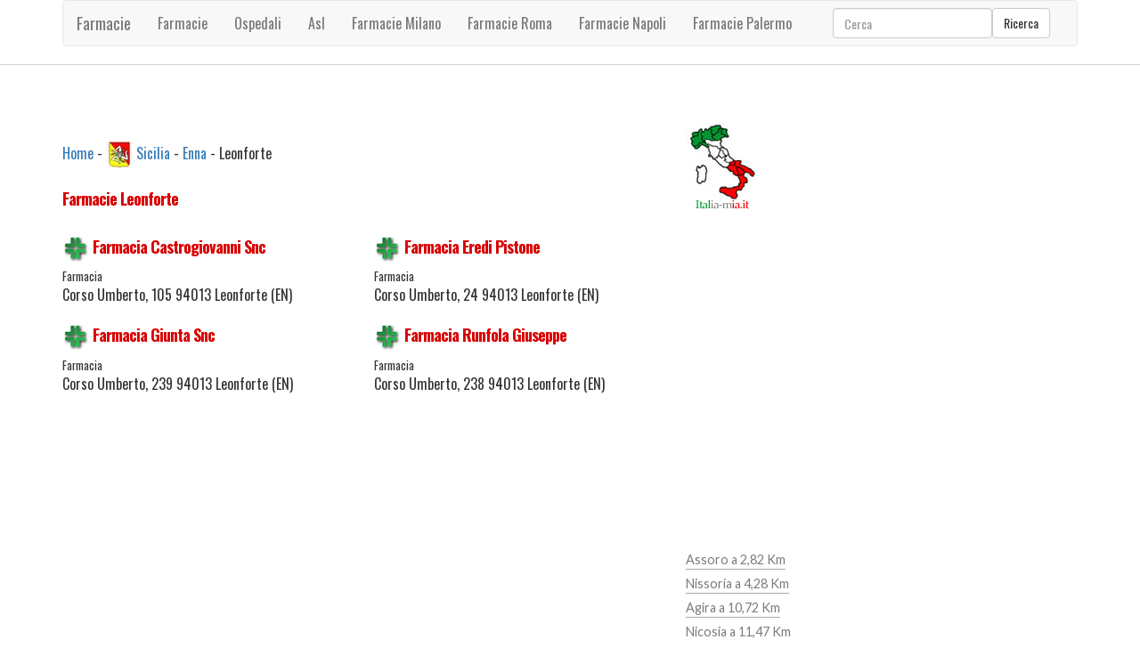

--- FILE ---
content_type: text/html
request_url: https://farmacie.italia-mia.it/sicilia/enna/leonforte/default.asp
body_size: 6311
content:
<!DOCTYPE HTML><html><head><title>Farmacie aperte Leonforte, farmacie Leonforte, Farmacie aperte di Leonforte, Turni farmacie Leonforte, farmacie Leonforte aperte di domenica, orari farmacie Leonforte</title><meta name="description" content="Farmacie a Leonforte. A Leonforte sono presenti diverse farmacie. Ti trovi nella regione Sicilia provincia di Enna e precisamente nella citta di Leonforte, per visualizzare ulteriori dettagli sulle farmacie di turno vai sulla farmacia specifica" /><meta http-equiv="content-type" content="text/html; charset=iso-8859-1" /><meta name="resource-type" content="document"><meta name="revisit-after" content="10"><meta name="copyright" content="Copyright Italia-mia.it"><meta name="author" content="Italia-mia.it"><meta name="doc-type" content="Web Page"><meta name="doc-class" content="Published"><meta name="doc-rights" content="Public Domain"><meta name="robots" content="ALL"><meta name="robots" content="default,index,follow" ><meta name="robots" content=Aladin><meta name="robots" content=Altavista><meta name="robots" content=Crawler><meta name="robots" content=Eule-Robot><meta name="robots" content=Excite><meta name="robots" content=Flipper/1.1><meta name="robots" content=SmartCrawl><meta name="robots" content=Motor0.5><meta name="robots" content=Mariner><meta name="robots" content=Lycos><meta property="og:type" content="article"/><meta property="og:url" content="https://farmacie.italia-mia.it/sicilia/enna/leonforte/default.asp"/><meta property="og:image" content="https://farmacie.italia-mia.it/images/italia-100.jpg" /><meta property="og:description" content="Farmacie a Leonforte. A Leonforte sono presenti diverse farmacie. Ti trovi nella regione Sicilia provincia di Enna e precisamente nella citta di Leonforte, per visualizzare ulteriori dettagli sulle farmacie di turno vai sulla farmacia specifica" /><meta property="og:site_name" content="https://farmacie.italia-mia.it"/><meta property="og:title" content="Farmacie aperte Leonforte, farmacie Leonforte, Farmacie aperte di Leonforte, Turni farmacie Leonforte, farmacie Leonforte aperte di domenica, orari farmacie Leonforte"/><link rel="icon" type="img/ico" href="/favicon.ico"><link href="/template/css/bootstrap.min.css" rel="stylesheet"><link href="/template/css/style.css" rel="stylesheet" type="text/css" /><script type="text/javascript" asinc src="/template/js/ie-emulation-modes-warning.js"></script><link rel="stylesheet" media="screen,projection" href="/template/css/ui.totop.css" /><meta name="viewport" content="width=device-width, initial-scale=1"><meta http-equiv="Content-Type" content="text/html; charset=utf-8" /><link type="text/css" href="https://fonts.googleapis.com/css?family=Oswald:100,400,300,700" rel="stylesheet"><link href="https://fonts.googleapis.com/css?family=Lato:100,300,400,700,900,300italic" rel="stylesheet" type="text/css"><script type="text/javascript" asinc src="https://ajax.googleapis.com/ajax/libs/jquery/2.1.1/jquery.min.js"></script><script type="text/javascript" asinc src="/template/js/move-top.js"></script><script type="text/javascript" asinc src="/template/js/easing.js"></script><script async src="https://pagead2.googlesyndication.com/pagead/js/adsbygoogle.js?client=ca-pub-4538263201296104"
     crossorigin="anonymous"></script></head><body><!-- Choice -->
<!-- End Choice --><div class="header"><div class="container"><nav class="navbar navbar-default"><div class="container-fluid"><div class="navbar-header"><button type="button" class="navbar-toggle collapsed" data-toggle="collapse" data-target="#navbar" aria-expanded="false" aria-controls="navbar"><span class="sr-only">Toggle navigation</span><span class="icon-bar"></span><span class="icon-bar"></span><span class="icon-bar"></span></button><a class="navbar-brand" href="/">Farmacie</a></div><div id="navbar" class="navbar-collapse collapse"><ul class="nav navbar-nav"><li><a href="/" title="Aperture Farmacie di tutta italia"><span>Farmacie</span></a></li><li><a href="https://ospedali.italia-mia.it" title="Ospedali"><span>Ospedali</span></a></li><li><a href="https://ospedali.italia-mia.it/asl/" title="Asl"><span>Asl</span></a></li><li><a href="/lombardia/milano/milano/" title="Farmacie Milano"><span>Farmacie Milano</span></a></li><li><a href="/lazio/roma/roma/" title="Farmacie Roma"><span>Farmacie Roma</span></a></li><li><a href="/campania/napoli/napoli/" title="Farmacie Napoli"><span>Farmacie Napoli</span></a></li><li><a href="/sicilia/palermo/palermo/" title="Farmacie Palermo"><span>Farmacie Palermo</span></a></li></ul><form class="navbar-form navbar-right" role="search" id="cse-search-box" action="/ricerca/ricerca-italia-mia.asp"><div class="form-group"><input type="text" class="form-control" placeholder="Cerca" name="q" id="q"><input type="hidden" name="cx" value="013279859901967691443:2zemigeeyqo" /><input type="hidden" name="cof" value="FORID:11" /><input type="hidden" name="ie" value="UTF-8" /></div><button type="submit" class="btn btn-default">Ricerca</button></form></div></div></nav></div></div><div class="content"><div class="container"><div class="content-grids"><div class="col-md-8 content-main"><div class="content-grid"><div>&nbsp;</div><div><a href="/" Title="farmacie">Home</a> - <img src="https://www.italia-mia.it/imm-comuni/regioni-30/sicilia.jpg" alt="Farmacie Sicilia" width="30" /> <a href="/sicilia/farmacie-in-sicilia.asp" Title="Farmacie Sicilia">Sicilia</a> - <a href="/sicilia/enna/default.asp" Title="Tutte le farmacie nella provincia di Enna">Enna</a> - Leonforte</div><div>&nbsp;</div><div class="titolo">Farmacie Leonforte</div><div>&nbsp;</div><div class="row"><div class="col-md-6"><div class="titolo"><img src="/images/farmacia.jpg" alt="Farmacia aperta Farmacia Castrogiovanni Snc" width="30" /> Farmacia Castrogiovanni Snc</div><div class="piccolo">Farmacia</div><div class="giustificato">Corso Umberto, 105 94013 Leonforte (EN)</div><div>&nbsp;</div></div><div class="col-md-6"><div class="titolo"><img src="/images/farmacia.jpg" alt="Farmacia aperta Farmacia Eredi Pistone" width="30" /> Farmacia Eredi Pistone</div><div class="piccolo">Farmacia</div><div class="giustificato">Corso Umberto, 24 94013 Leonforte (EN)</div><div>&nbsp;</div></div></div><div class="row"><div class="col-md-6"><div class="titolo"><img src="/images/farmacia.jpg" alt="Farmacia aperta Farmacia Giunta Snc" width="30" /> Farmacia Giunta Snc</div><div class="piccolo">Farmacia</div><div class="giustificato">Corso Umberto, 239 94013 Leonforte (EN)</div><div>&nbsp;</div></div><div class="col-md-6"><div class="titolo"><img src="/images/farmacia.jpg" alt="Farmacia aperta Farmacia Runfola Giuseppe" width="30" /> Farmacia Runfola Giuseppe</div><div class="piccolo">Farmacia</div><div class="giustificato">Corso Umberto, 238 94013 Leonforte (EN)</div><div>&nbsp;</div></div></div><div>&nbsp;</div><div align="center"><script async src="https://pagead2.googlesyndication.com/pagead/js/adsbygoogle.js?client=ca-pub-4538263201296104"
     crossorigin="anonymous"></script>
<!-- italiamia -->
<ins class="adsbygoogle"
     style="display:block"
     data-ad-client="ca-pub-4538263201296104"
     data-ad-slot="2511451410"
     data-ad-format="auto"
     data-full-width-responsive="true"></ins>
<script>
     (adsbygoogle = window.adsbygoogle || []).push({});
</script></div><div>&nbsp;</div><div class="titolo"><img src="/images/ospedali.jpg" width="30" /> Ospedali Asl Leonforte</div><div><a href="https://ospedali.italia-mia.it/sicilia/enna/ospedale-ferro-capra-branciforte-leonforte/default.asp" title="Ospedale Ferro Capra Branciforte Leonforte"><img src="/images/ospedali.jpg" alt="Ospedale Ferro Capra Branciforte Leonforte" width="30" border="0" /> Ospedale Ferro Capra Branciforte Leonforte</a> <a href="https://ospedali.italia-mia.it/sicilia/enna/ospedale-carlo-basilotta-nicosia/default.asp" title="Ospedale Carlo Basilotta Nicosia a Nicosia"><img src="/images/ospedali.jpg" alt="Ospedale Carlo Basilotta Nicosia" width="30" border="0" /> Ospedale Carlo Basilotta Nicosia </a> (a 11 Km) <a href="https://ospedali.italia-mia.it/sicilia/enna/ospedale-umberto-i-enna/default.asp" title="Ospedale Umberto I Enna a Enna"><img src="/images/ospedali.jpg" alt="Ospedale Umberto I Enna" width="30" border="0" /> Ospedale Umberto I Enna </a> (a 14 Km) <a href="https://ospedali.italia-mia.it/sicilia/enna/associazione-oasi-maria-santissima-di-troina/default.asp" title="Associazione Oasi Maria Santissima Di Troina a Troina"><img src="/images/ospedali.jpg" alt="Associazione Oasi Maria Santissima Di Troina" width="30" border="0" /> Associazione Oasi Maria Santissima Di Troina </a> (a 23 Km) <a href="https://ospedali.italia-mia.it/sicilia/enna/ospedale-m-chiello-piazza-armerina/default.asp" title="Ospedale M. Chiello Piazza Armerina a Piazza Armerina"><img src="/images/ospedali.jpg" alt="Ospedale M. Chiello Piazza Armerina" width="30" border="0" /> Ospedale M. Chiello Piazza Armerina </a> (a 29 Km) </div><div>&nbsp;</div><div id="briciole"></div><div class="titolo"><img src="/images/scuole.jpg" width="30" /> Scuole Leonforte</div><div> <img src="/images/scuole.jpg" alt="Scuola Dell'infanzia" width="30" /> <a href="https://scuole.italia-mia.it/sicilia/enna/leonforte/default.asp#scuola-dell-infanzia" title="Scuole Dell'infanzia Leonforte">Scuole Dell'infanzia Leonforte</a> <img src="/images/scuole.jpg" alt="Scuola Primaria" width="30" /> <a href="https://scuole.italia-mia.it/sicilia/enna/leonforte/default.asp#scuola-primaria" title="Scuole Elementari Leonforte">Scuole Elementari Leonforte</a> <img src="/images/scuole.jpg" alt="Scuola Secondaria Di Secondo Grado" width="30" /> <a href="https://scuole.italia-mia.it/sicilia/enna/leonforte/default.asp#scuola-secondaria-di-secondo-grado" title="Scuole Superiori Leonforte">Scuole Superiori Leonforte</a> <img src="/images/scuole.jpg" alt="Scuola Secondaria Di Primo Grado" width="30" /> <a href="https://scuole.italia-mia.it/sicilia/enna/leonforte/default.asp#scuola-secondaria-di-primo-grado" title="Scuole Medie Leonforte">Scuole Medie Leonforte</a> <img src="/images/scuole.jpg" alt="Istituto Comprensivo" width="30" /> <a href="https://scuole.italia-mia.it/sicilia/enna/assoro/default.asp#istituto-comprensivo" title="Istituti Comprensivi Assoro">Istituti Comprensivi Assoro (a 3 Km)</a> <img src="/images/scuole.jpg" alt="Centro Territoriale Permanente" width="30" /> <a href="https://scuole.italia-mia.it/sicilia/enna/agira/default.asp#centro-territoriale-permanente" title="Centri Territoriali Agira">Centri Territoriali Agira (a 11 Km)</a> </div><div>&nbsp;</div><div id="briciole"></div><div>&nbsp;</div><div align="center"><script async src="https://pagead2.googlesyndication.com/pagead/js/adsbygoogle.js?client=ca-pub-4538263201296104"
     crossorigin="anonymous"></script>
<!-- italiamia -->
<ins class="adsbygoogle"
     style="display:block"
     data-ad-client="ca-pub-4538263201296104"
     data-ad-slot="2511451410"
     data-ad-format="auto"
     data-full-width-responsive="true"></ins>
<script>
     (adsbygoogle = window.adsbygoogle || []).push({});
</script></div><div>&nbsp;</div></div></div><div class="col-md-4 content-right"><div class="archives"><a href="/"><img src="/images/italia-100.jpg" alt="Ospedali ed Asl in Italia" width="82" height="100" border="0" /></a></div><div class="clearfix"></div><div class="archives"><script async src="https://pagead2.googlesyndication.com/pagead/js/adsbygoogle.js?client=ca-pub-4538263201296104"
     crossorigin="anonymous"></script>
<!-- italiamia -->
<ins class="adsbygoogle"
     style="display:block"
     data-ad-client="ca-pub-4538263201296104"
     data-ad-slot="2511451410"
     data-ad-format="auto"
     data-full-width-responsive="true"></ins>
<script>
     (adsbygoogle = window.adsbygoogle || []).push({});
</script></div><div class="clearfix"></div><div class="archives"><ul><li><a href="/sicilia/enna/assoro/default.asp" title="Farmacie a Assoro">Assoro a 2,82 Km</a></li><li><a href="/sicilia/enna/nissoria/default.asp" title="Farmacie a Nissoria">Nissoria a 4,28 Km</a></li><li><a href="/sicilia/enna/agira/default.asp" title="Farmacie a Agira">Agira a 10,72 Km</a></li><li><a href="/sicilia/enna/nicosia/default.asp" title="Farmacie a Nicosia">Nicosia a 11,47 Km</a></li><li><a href="/sicilia/enna/calascibetta/default.asp" title="Farmacie a Calascibetta">Calascibetta a 12,9 Km</a></li><li><a href="/sicilia/enna/enna/default.asp" title="Farmacie a Enna">Enna a 13,67 Km</a></li><li><a href="/sicilia/enna/gagliano-castelferrato/default.asp" title="Farmacie a Gagliano Castelferrato">Gagliano Castelferrato a 14,14 Km</a></li><li><a href="/sicilia/enna/sperlinga/default.asp" title="Farmacie a Sperlinga">Sperlinga a 14,2 Km</a></li><li><a href="/sicilia/enna/valguarnera-caropepe/default.asp" title="Farmacie a Valguarnera Caropepe">Valguarnera Caropepe a 16,58 Km</a></li><li><a href="/sicilia/enna/cerami/default.asp" title="Farmacie a Cerami">Cerami a 20,73 Km</a></li></ul></div><div class="clearfix"></div><div class="archives"><ul><li><a href="https://ospedali.italia-mia.it/sicilia/enna/default.asp" title="Ospedali nella provincia di Enna"><strong>Ospedali nella provincia di Enna</strong></a></li><li><a href="https://ospedali.italia-mia.it/sicilia/enna/ospedale-m-chiello-piazza-armerina/default.asp" title="Ospedale M. Chiello Piazza Armerina a Piazza Armerina">Ospedale M. Chiello Piazza Armerina</a></li><li><a href="https://ospedali.italia-mia.it/sicilia/enna/ospedale-ferro-capra-branciforte-leonforte/default.asp" title="Ospedale Ferro Capra Branciforte Leonforte a Leonforte">Ospedale Ferro Capra Branciforte Leonforte</a></li><li><a href="https://ospedali.italia-mia.it/sicilia/enna/ospedale-carlo-basilotta-nicosia/default.asp" title="Ospedale Carlo Basilotta Nicosia a Nicosia">Ospedale Carlo Basilotta Nicosia</a></li><li><a href="https://ospedali.italia-mia.it/sicilia/enna/ospedale-umberto-i-enna/default.asp" title="Ospedale Umberto I Enna a Enna">Ospedale Umberto I Enna</a></li><li><a href="https://ospedali.italia-mia.it/sicilia/enna/associazione-oasi-maria-santissima-di-troina/default.asp" title="Associazione Oasi Maria Santissima Di Troina a Troina">Associazione Oasi Maria Santissima Di Troina</a></li></ul></div><div class="clearfix"></div><div class="archives"><ul><li><a href="https://scuole.italia-mia.it/sicilia/enna/leonforte/default.asp" title="Scuole Leonforte">Scuole Leonforte</a><li><li><a href="https://scuole.italia-mia.it/sicilia/enna/leonforte/default.asp#scuola-dell-infanzia" title="Scuole Dell'infanzia Leonforte">Scuole Dell'infanzia Leonforte</a></li><li><a href="https://scuole.italia-mia.it/sicilia/enna/leonforte/default.asp#scuola-primaria" title="Scuole Elementari Leonforte">Scuole Elementari Leonforte</a></li><li><a href="https://scuole.italia-mia.it/sicilia/enna/leonforte/default.asp#scuola-secondaria-di-secondo-grado" title="Scuole Superiori Leonforte">Scuole Superiori Leonforte</a></li><li><a href="https://scuole.italia-mia.it/sicilia/enna/leonforte/default.asp#scuola-secondaria-di-primo-grado" title="Scuole Medie Leonforte">Scuole Medie Leonforte</a></li><li><a href="https://scuole.italia-mia.it/sicilia/enna/assoro/default.asp#istituto-comprensivo" title="Istituti Comprensivi Assoro">Istituti Comprensivi Assoro (a 3 Km)</a></li><li><a href="https://scuole.italia-mia.it/sicilia/enna/agira/default.asp#centro-territoriale-permanente" title="Centri Territoriali Agira">Centri Territoriali Agira (a 11 Km)</a></li></ul></div><div class="archives"><ul><li><iframe src="https://www.facebook.com/plugins/likebox.php?href=https://www.facebook.com/pages/italia-miait/215396398519950&amp;width=292&amp;height=250&amp;colorscheme=light&amp;show_faces=true&amp;border_color&amp;stream=false&amp;header=false&amp;appId=410350585734138" scrolling="no" frameborder="0" style="border:none; overflow:hidden; width:298px; height:250px;" allowTransparency="true"></iframe></li></ul></div><div class="clearfix"></div></div><div class="clearfix"></div></div></div></div><div class="footer"><div class="container"><p><div>&nbsp;</div><div><a href="https://www.italia-mia.it/contatti/default.asp">Contatti</a> - <a href="https://www.italia-mia.it/termini-e-condizioni/default.asp">Termini e condizioni</a> - <a href="https://www.facebook.com/italia-miait-215396398519950/" target="_blank">Facebook</a> - Copyright (c) italia-mia. All rights reserved.</div></p></div></div><script type="text/javascript" asinc src="https://ajax.googleapis.com/ajax/libs/jquery/1.11.2/jquery.min.js"></script><script type="text/javascript" asinc src="/template/js/bootstrap.min.js"></script><script type="text/javascript" asinc src="/template/js/ie10-viewport-bug-workaround.js"></script><script type="text/javascript" asinc src="/template/js/jquery-1.7.2.min.js"></script><script type="text/javascript" asinc src="/template/js/jquery.ui.totop.js"></script><script type="text/javascript" asinc>
$(document).ready(function() {
$().UItoTop({ easingType: 'easeOutQuart' });
});
</script><!-- Global site tag (gtag.js) - Google Analytics -->
<script async src="https://www.googletagmanager.com/gtag/js?id=UA-1328885-17"></script>
<script>
  window.dataLayer = window.dataLayer || [];
  function gtag(){dataLayer.push(arguments);}
  gtag('js', new Date());

  gtag('config', 'UA-1328885-17');
</script>
</body></html><!-- farmacie italia -->





--- FILE ---
content_type: text/html; charset=utf-8
request_url: https://www.google.com/recaptcha/api2/aframe
body_size: 267
content:
<!DOCTYPE HTML><html><head><meta http-equiv="content-type" content="text/html; charset=UTF-8"></head><body><script nonce="7cawqJrb2aRjMv313-OMRw">/** Anti-fraud and anti-abuse applications only. See google.com/recaptcha */ try{var clients={'sodar':'https://pagead2.googlesyndication.com/pagead/sodar?'};window.addEventListener("message",function(a){try{if(a.source===window.parent){var b=JSON.parse(a.data);var c=clients[b['id']];if(c){var d=document.createElement('img');d.src=c+b['params']+'&rc='+(localStorage.getItem("rc::a")?sessionStorage.getItem("rc::b"):"");window.document.body.appendChild(d);sessionStorage.setItem("rc::e",parseInt(sessionStorage.getItem("rc::e")||0)+1);localStorage.setItem("rc::h",'1768733490047');}}}catch(b){}});window.parent.postMessage("_grecaptcha_ready", "*");}catch(b){}</script></body></html>